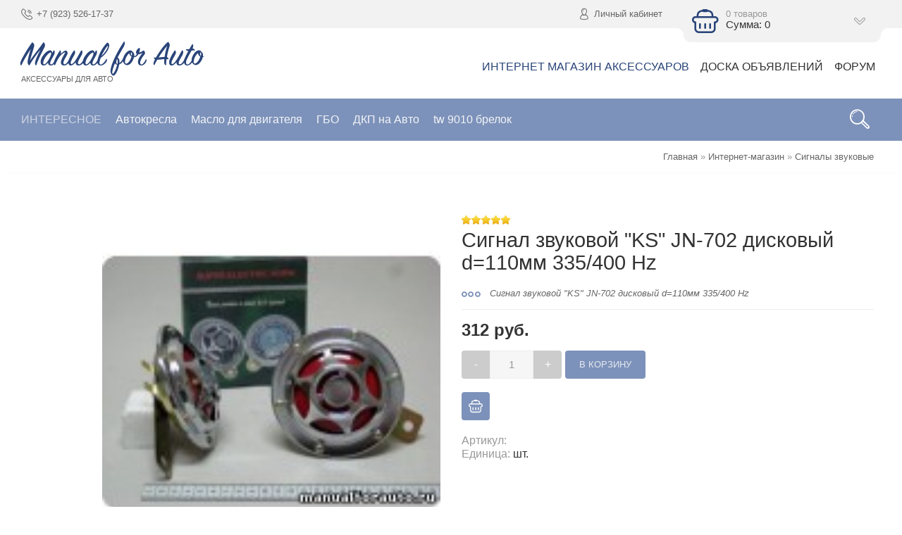

--- FILE ---
content_type: text/css
request_url: https://manualforauto.ru/_st/shop.css
body_size: 7764
content:
ul.cat-tree {
 display: none;
 line-height: 1.2;
 text-align: left
}
.cat-tree li {
 background: none!important;
 padding: 0!important
}
.cat-tree li ul {
 padding-left: 4px
}
.cat-tree li a {
 padding: 8px 20px 8px 8px
}
.cat_show_more {
 font-weight: 700;
 cursor: pointer;
 text-decoration: none
}
.cat_show_more:hover {
 text-decoration: underline
}
.cat-tree b {
 color: #bbb;
 font-weight: 400;
 font-size: 10pt;
 position: absolute;
 right: 10px;
 top: 10px
}
.cat-tree i {
 background: transparent url(/.s/img/wd/1/sb.gif) 0 2px no-repeat
}
.cat-tree u {
 background: transparent url(/.s/img/icon/pm.gif) no-repeat
}
.cat-tree i,
.cat-tree u {
 float: left;
 padding-left: 12px;
 margin: 10px;
 height: 14px
}
.gcont .cat-tree i,
.gcont .cat-tree u {
 float: none
}
.cat-tree u.plus {
 background-position: 0 3px
}
.cat-tree u.minus {
 background-position: 0 -18px
}
.cat-blocks div {
 cursor: pointer;
 position: relative;
 border-bottom: 1px solid #eee;
 font-weight: 400;
 text-transform: uppercase;
 padding: 10px 20px 10px 0;
 font-size: 11pt!important;
 text-align: left!important;
 overflow: hidden;
 font-family: "Open Sans", sans-serif
}
.cat-blocks div:hover {
 color: #7D92BA
}
.cat-blocks .gTableTop:after {
 content: '';
 position: absolute;
 right: 0;
 top: 15px;
 width: 0;
 height: 0;
 border-style: solid;
 border-width: 6px 6px 0;
 border-color: #eee transparent transparent
}
.cat-blocks ul {
 display: none;
 text-align: left;
 line-height: 1.2
}
.cat-blocks li {
 height: auto;
 padding: 0 30px 0 10px;
 margin-bottom: 1px;
 overflow: hidden
}
.cat-blocks li .forumDescr {
 display: block;
 position: absolute;
 right: 12px;
 top: 12px
}
.cat-blocks a,
.cat-blocks a:hover,
.cat-blocks a:visited,
.cat-blocks u,
.order-item-name a {
 text-decoration: none
}
.catalog #show_cats_more_block {
 font-weight: 700;
 cursor: pointer
}

.mobile-cat {
 display: none;
 padding: 30px;
 margin: 0 0 -30px;
}
.mobile-cat-top a {
 display: block;
 text-decoration: none;
 line-height: 40px;
 margin-bottom: 5px;
}
.mobile-cat-top i {
 display: inline-block;
 width: 40px;
 height: 40px;
 text-align: center;
 margin: 0 8px 0 4px;
 background: #7D92BA;
 color: #fff;
}

.mobile-cat .catalog {
 margin-bottom: 0 !important;
}
.mobile-cat-top {
 display: none;
 margin: 0 0 -60px 0;
 padding: 30px;
 list-style: none;
 position: relative;
}

table.catalog {
 width: 100%;
 border-spacing: 10px;
 text-align: left;
 white-space: normal
}
table.catalog a {
 text-decoration: none
}
table.catalog a:hover {
 color: #7D92BA
}
table.catalog h3 {
 padding-top: 10px;
 font-weight: 400;
 text-transform: uppercase
}
table.catalog div {
 margin: 0;
 padding: 0 0 0 65px
}
.smcat table.catalog div {
 padding: 0 0 0 115px;
 font-size: 11pt
}
.smcat table.catalog img {
 max-width: 100px
}
table.catalog img {
 float: left;
 margin: 0 15px 0 0;
 border: 0;
 max-width: 50px;
 -webkit-border-radius: 50%;
 -moz-border-radius: 50%;
 border-radius: 50%
}
.sidebar table.catalog {
 border-spacing: 0;
 margin-bottom: 60px
}
.sidebar table.catalog h3 {
 font-size: 10pt;
 padding-top: 12px
}
.sidebar table.catalog img {
 width: 40px;
 margin-right: 10px
}
.sidebar table.catalog div {
 padding-left: 50px;
 font-size: 0
}
.sidebar table.catalog div a {
 position: relative;
 display: block;
 text-indent: 0;
 font-size: 10pt
}
.sidebar table.catalog div a:before {
 display: block;
 position: absolute;
 top: 0;
 left: -10px;
 content: "›";
 color: #CCC
}
.shop-cat-descr {
 overflow: visible
}
.shop-cat-descr .cat-img {
 float: left;
 margin-right: 30px
}
.shop-cat-descr .cat-info {
 width: 100%;
 padding-left: 230px;
}
.canvas-container {
 position: absolute;
 width: 100%;
 height: 100%;
 overflow: hidden !important;
 left: 0;
 top: 0;
 z-index: -1;
}
.canvas-container canvas {
 min-height: auto !important;
 height: auto !important;
}
.shop-cat-descr img {
 max-height: 200px;
 min-height: 200px;
 margin-bottom: -80px;
 margin-top: -15px;
 -webkit-border-radius: 50%;
 -moz-border-radius: 50%;
 border-radius: 50%;
 -moz-box-shadow: 0 3px 8px #DEDEDE;
 -webkit-box-shadow: 0 3px 8px #DEDEDE;
 box-shadow: 0 3px 8px #DEDEDE
}
.shop-cat-descr h1 {
 padding: 0;
 margin-bottom: 10px
}
.shop-cat-descr .num {
 line-height: 36px;
 color: #999
}
.shop-cat-descr .num span {
 font-weight: 700;
 font-size: 16pt;
 color: #333
}
.shop-cat-descr .shop-descr {
 line-height: 1.1;
 font-size: 11pt
}
.goods-menu {
 margin: 0 auto 20px;
 padding: 0;
 list-style: none;
 display: table;
 overflow: hidden;
 background: #eee;
 text-align: center;
 -webkit-border-radius: 26px;
 -moz-border-radius: 26px;
 border-radius: 26px
}
.goods-menu li {
 display: block;
 float: left;
 line-height: 40px;
 font-size: 11pt;
 text-transform: uppercase
}
.goods-menu li.active {
 background: #7D92BA
}
.goods-menu li.active a {
 color: #fff!important;
 background: #7D92BA
}
.goods-menu li a {
 display: block;
 padding: 0 15px;
 text-decoration: none;
 background: #eee;
 color: #666;
 border-left: 1px dotted #fff
}
.goods-menu li:first-child a {
 border-left: none
}
.goods-menu li a:hover {
 color: #333
}

.goods-list {
 margin: 0 -15px
}
.main-list .list-item {
 width: 25%
}
.main-list .list-item:nth-child(3n+1) {
 clear: none
}
.main-list .list-item:nth-child(4n+1) {
 clear: left
}
.list-item {
 width: 33.3333%;
 float: left;
 position: relative;
 min-height: 1px;
 padding-left: 15px;
 padding-right: 15px;
}
.list-item:nth-child(3n+1) {
 clear: left
}
.shop-item-block {
 display: table;
 width: 100%;
 position: relative;
 margin: 15px 0
}
.img-block:before {
 content: '';
 position: absolute;
 bottom: -4px;
 left: 15px;
 width: 0;
 height: 0;
 border-style: solid;
 border-width: 0 13px 13px;
 border-color: transparent transparent #FCFCFC
}
.shop-item-block:hover .img-block:before {
 bottom: 0
}
.item-page .hint,
.shop-item-block .hint {
 position: absolute;
 left: -5px;
 top: -15px;
 font-size: 8pt;
 padding: 4px 6px;
 background: #7D92BA;
 text-transform: uppercase;
 color: #fff;
 z-index: 1
}
.item-page .hint {
 left: auto;
 right: 0;
 font-size: 11pt;
 padding: 5px 8px;
 font-weight: 300;
}
.item-page .hint:before,
.shop-item-block .hint:before {
 content: "";
 display: block;
 position: absolute;
 top: 100%;
 left: 10px;
 width: 10px;
 height: 10px;
 margin-top: -8px;
 background: #7D92BA none repeat scroll 0 0;
 transform: rotate(-100deg) skewX(-50deg);
 z-index: -1
}
.item-page .hint:before {
 transform: rotate(100deg) skewX(50deg)
}
.item-page .hint.skidka,
.shop-item-block .hint.skidka {
 text-transform: none
}
.item-page .hint.skidka span,
.shop-item-block .hint.skidka span {
 font-weight: 700
}
.item-page .hint.green:before,
.item-page .hint.green,
.shop-item-block .hint.green:before,
.shop-item-block .hint.green {
 background: green
}
.item-page .hint.orange:before,
.item-page .hint.orange,
.shop-item-block .hint.orange:before,
.shop-item-block .hint.orange {
 background: orange
}
.item-page .hint.red:before,
.item-page .hint.red,
.shop-item-block .hint.red:before,
.shop-item-block .hint.red {
 background: red
}
.shop-item-block .img-block .moder {
 position: absolute;
 right: 10px;
 top: 10px;
}
.shop-item-block .img-block img {
 height: auto;
 -webkit-border-radius: 2px;
 -moz-border-radius: 2px;
 border-radius: 2px
}
.shop-item-block .img-block-icon {
 margin: 0;
 padding: 0;
 list-style: none;
 position: absolute;
 bottom: 20px;
 left: 7px
}
.shop-item-block .img-block-icon li {
 position: relative;
 margin: 0 0 6px
}
.img-block-icon .basket,
.img-block-icon .wish,
.img-block-icon .compare-widget {
 width: 40px!important;
 height: 40px!important;
 -webkit-border-radius: 50px;
 -moz-border-radius: 50px;
 border-radius: 50px;
 background-color: rgba(255, 255, 255, 0.8);
 z-index: 3;
 opacity: 0;
 visibility: visible
}
.img-block-icon .now {
 transform: translate(0px, -40px);
 -webkit-transform: translate(0px, -40px);
 -moz-transform: translate(0px, -40px);
 -o-transform: translate(0px, -40px);
 -ms-transform: translate(0px, -40px)
}
.img-block-icon .done,
.img-block-icon .add {
 transform: translate(0px, -30px);
 -webkit-transform: translate(0px, -30px);
 -moz-transform: translate(0px, -30px);
 -o-transform: translate(0px, -30px);
 -ms-transform: translate(0px, -30px)
}
.img-block-icon .wish {
 transform: translate(0px, -20px);
 -webkit-transform: translate(0px, -20px);
 -moz-transform: translate(0px, -20px);
 -o-transform: translate(0px, -20px);
 -ms-transform: translate(0px, -20px)
}
.img-block-icon .compare-widget {
 transform: translate(0px, -10px);
 -webkit-transform: translate(0px, -10px);
 -moz-transform: translate(0px, -10px);
 -o-transform: translate(0px, -10px);
 -ms-transform: translate(0px, -10px)
}
.shop-item-block:hover .img-block-icon .wish,
.shop-item-block:hover .img-block-icon .basket,
.shop-item-block:hover .img-block-icon .compare-widget {
 transform: translate(0px);
 -webkit-transform: translate(0px);
 -moz-transform: translate(0px);
 -o-transform: translate(0px);
 -ms-transform: translate(0px);
 visibility: visible;
 opacity: 1
}
.img-block-icon .wish {
 transform: translate(0px, -20px);
 -webkit-transform: translate(0px, -20px);
 -moz-transform: translate(0px, -20px);
 -o-transform: translate(0px, -20px);
 -ms-transform: translate(0px, -20px)
}
.img-block-icon .done,
.img-block-icon .wdel,
.img-block-icon .compare-widget-remove {
 background-color: #7D92BA
}
.img-block-icon .done:hover,
.img-block-icon .wdel:hover,
.img-block-icon .compare-widget-remove:hover {
 background-color: #294479!important
}
.img-block-icon .basket:hover,
.img-block-icon .wish:hover,
.img-block-icon .compare-widget:hover {
 margin: 0;
 background-color: #fff
}
.img-block-icon .basket:after,
.img-block-icon .wish:after,
.img-block-icon .compare-widget:after {
 content: '';
 position: absolute;
 right: -7px;
 top: 16px;
 width: 0;
 height: 0;
 border-style: solid;
 border-width: 5px 5px 5px 0;
 border-color: transparent rgba(0, 0, 0, 0.8) transparent transparent;
 opacity: 0;
 visibility: hidden
}
.img-block-icon .basket:before,
.img-block-icon .wish:before,
.img-block-icon .compare-widget:before {
 position: absolute;
 right: -84px;
 top: 4px;
 background-color: rgba(0, 0, 0, 0.8);
 color: #fff;
 line-height: 1.2;
 width: 65px;
 padding: 4px 6px;
 text-transform: uppercase;
 font-size: 8pt;
 -webkit-border-radius: 4px;
 -moz-border-radius: 4px;
 border-radius: 4px;
 opacity: 0;
 visibility: hidden
}
.img-block-icon .now:before {
 content: 'Купить сейчас'
}
.img-block-icon .wadd:before {
 content: 'Добавить в список желаний'
}
.img-block-icon .wdel:before {
 content: 'Удалить из списка желаний'
}
.img-block-icon .add:before {
 content: 'Добавить в козину'
}
.img-block-icon .done:before {
 content: 'Товар в корзине'
}
.img-block-icon .compare-widget-add:before {
 content: 'Добавить к сравнению'
}
.img-block-icon .compare-widget-remove:before {
 content: 'Удалить из сравнения'
}
.img-block-icon .basket:hover:after,
.img-block-icon .wish:hover:after,
.img-block-icon .basket:hover:before,
.img-block-icon .wish:hover:before,
.img-block-icon .compare-widget:hover:before,
.img-block-icon .compare-widget:hover:after {
 opacity: 1;
 visibility: visible
}
.img-block-icon .compare-widget-wrapper a {
 position: absolute;
 left: 0;
 top: 0;
 padding: 0 14px 0 40px;
 margin: 0;
 height: 40px;
 line-height: 36px;
 font-size: 0.9em;
 text-decoration: none;
 background: rgba(255,255,255,.85) url(/images/icon-compare-b.png) no-repeat 10px center / 24px;
 -webkit-border-radius: 20px;
 -moz-border-radius: 20px;
 border-radius: 20px;
}
.shop-item-block:hover .img-block-icon .compare-widget-wrapper a {
 left: 100%;
 margin-left: 4px;
}
.img-block-icon .compare-widget-wrapper a:hover {
 background-color: #fff;
}
.shop-item-block .shop-item-title {
 display: block;
 padding: 10px 12px;
 font-size: 11pt;
 text-decoration: none;
 word-wrap: break-word
}
.shop-item-block .shop-item-title:hover {
 color: #7D92BA
}
.shop-item-block .shop-item-price {
 padding: 0 12px 15px;
 font-weight: 600;
 font-size: 12.5pt;
 display: table;
 float: left
}
.shop-item-block .shop-item-price .newprice {
 position: relative;
 display: block;
 background: red;
 color: #fff;
 padding: 2px 5px;
 margin-bottom: 5px;
 margin-left: -5px
}
.shop-item-block .shop-item-price .newprice:before {
 content: '';
 display: block;
 position: absolute;
 top: 100%;
 left: 10px;
 width: 10px;
 height: 10px;
 margin-top: -9px;
 background: red;
 transform: rotate(-110deg) skewX(-50deg);
 z-index: -1
}
.shop-item-block .shop-item-price .oldprice {
 display: block;
 font-weight: 400;
 font-size: 10pt;
 padding-left: 5px;
 text-decoration: line-through;
 color: grey
}
.shop-item-block .shop-item-rating {
 display: inline-block;
 float: right;
 padding-top: 5px;
 padding-bottom: 15px;
 margin-right: 15px
}
.last-item .list-item {
 width: 100%;
 width: 100%;
 padding-left: 15px;
 padding-right: 15px;
}
.last-item .moder,
.last-item .list-item .img-block-icon {
 display: none
}
.last-item .list-item .img-block:before {
 top: 15px;
 bottom: auto;
 left: auto;
 right: 0;
 border-width: 10px 10px 10px 0;
 border-color: transparent #fff transparent transparent
}
.last-item .list-item .img-block {
 width: 33.333%;
 float: left;
 margin-right: 10px
}
.last-item .list-item .shop-item-block {
 background: transparent;
 box-shadow: none
}
.last-item .list-item .shop-item-title {
 padding: 0;
 color: #333;
 line-height: 1.1;
 text-transform: none
}
.last-item .list-item .shop-item-title:hover {
 color: #7D92BA
}
.last-item .list-item .shop-item-price {
 padding: 5px 0;
 font-size: 11pt;
 float: none
}
.last-item .list-item .shop-item-rating {
 float: none;
 display: table;
 margin: 0;
 padding: 0
}
.last-item .list-item:nth-child(3n+1) {
 clear: none
}
.goods-list .compare-widget,
.goods-list .basket,
.goods-list .wish {
 width: 50px;
 height: 50px;
 background-repeat: no-repeat;
 background-position: center center;
 background-size: 58%;
 cursor: pointer
}
.goods-list .now {
 background-image: url(/images/icon-now-b.png)
}
.goods-list .add {
 background-image: url(/images/icon-add-b.png)
}
.goods-list .done {
 background-image: url(/images/icon-done-w.png)
}
.goods-list .wadd {
 background-image: url(/images/icon-wadd-b.png)
}
.goods-list .wdel {
 background-image: url(/images/icon-wdel-w.png)
}
.goods-list .werr {
 background-image: url(/images/icon-wler-b.png)
}
.goods-list .err {
 background-image: url(/images/icon-berr-b.png)
}
.goods-list .wait {
 background-image: url(/.s/img/wd/1/ajax.gif)
}
.compare-widget-add {
 background-image: url(/images/icon-compare-b.png)
}
.compare-widget-remove {
 background-image: url(/images/icon-compare-w.png)
}
.flist a,
.slist a {
 text-decoration: none!important
}
.flist .active,
.slist .active {
 font-weight: 700
}
.gphoto {
 border: none;
 cursor: pointer
}
.filter {
 margin-bottom: 50px
}
.filter .flist-item {
 margin-bottom: 15px;
 padding-bottom: 15px;
 border-bottom: 1px solid #eee
}
.other-filter #flist-item-price {
 display: none
}
.filter #flist-item-price .inputs {
 display: table;
 width: 280px;
}
.filter #flist-item-price .inputs input {
 margin-top: 5px;
 width: 138px;
 border: 1px solid #ccc;
 background: none;
 float: left;
}
.filter #flist-item-price .inputs #price_min {
 margin-right: 4px;
}
.filter #flist-item-price .des {
 font-size: 8pt;
 display: block;
 line-height: 1.1;
 color: #999;
 margin-bottom: 5px
}
.filter #flist-item-price .check {
 margin-left: 2px
}
.filter #flist-item-price .clear {
 margin-top: 20px;
 display: block;
 color: #7D92BA;
 text-transform: uppercase;
 font-size: 10pt;
 position: relative;
 padding-left: 20px;
 text-decoration: none;
 cursor: pointer
}
.filter #flist-item-price .clear i {
 position: absolute;
 left: 0;
 font-size: 12pt;
 color: #999
}
.filter .flist-label {
 display: block;
 font-weight: 600;
 text-transform: uppercase;
 margin-bottom: 2px;
 color: #7D92BA
}
.filter .ui-widget-content {
 border: 0;
 background: #eee;
 margin-top: 15px;
 max-width: 280px
}
.filter .ui-slider .ui-slider-handle {
 -webkit-border-radius: 3px;
 -moz-border-radius: 3px;
 border-radius: 3px;
 width: 0.5em;
 margin: 2px 0 0 -4px;
 background-image: none;
 cursor: pointer;
}
.filter .ui-slider .ui-state-active {
 background: #ccc!important
}
.item-page .top-name {
 display: none
}
.item-page .main-img {
 position: relative;
 float: right;
 width: 82%
}
.item-page .img-list .gphoto,
.item-page .main-img .gphoto {
 width: 100%
}
.item-page .img-list {
 float: left;
 width: 15%
}
.item-page .img-list a {
 margin-bottom: 10px;
 display: block
}
.item-page .img-list a.active {
 opacity: .5
}
.item-page .shop-brief {
 position: relative;
 font-size: 10pt;
 color: #666;
 padding: 0 0 15px 40px;
 font-style: italic;
 line-height: 1.2
}
.item-page .shop-brief i {
 position: absolute;
 left: 0;
 top: -7px;
 font-size: 20pt;
 color: #7D92BA
}
.item-page .shop-price {
 font-size: 18pt;
 padding: 15px 0;
 border-top: 1px solid #eee;
 font-weight: 600
}
.item-page .shop-price span.oldprice {
 font-size: 12pt;
 text-decoration: line-through;
 color: #999;
 font-weight: 300
}
.shop-option .shop-options {
 padding: 0 0 20px;
 margin-bottom: 20px;
 border-bottom: 1px solid #EEE
}
.shop-option .opt {
 display: block;
 margin: 10px 0 5px
}
.shop-options {
 margin: 0;
 padding: 0;
 list-style: none
}
.select-styled,
.select-hidden {
 display: none;
 visibility: hidden
}
.select-options {
 margin: -15px 0 0;
 padding: 0;
 list-style: none;
 display: table!important
}
.select-options li {
 display: block;
 line-height: 36px;
 float: left;
 padding: 0 14px;
 border: 2px solid #eee;
 margin: 0 4px 4px 0;
 cursor: pointer
}
.select-options li.active,
.select-options li:hover {
 border-color: #7D92BA
}
.select-styled {
 background: none;
 padding: 0 15px 0 0
}
.select-options li[rel=""] {
 display: none
}
.item-page .shop-to-basket {
 display: table;
 margin-bottom: 15px;
 width: 100%
}
.item-page .shop-to-basket input,
.item-page .shop-to-basket a.ddd {
 float: left;
 line-height: 40px
}
.item-page .shop-to-basket .quntity-input {
 -webkit-border-radius: 0;
 -moz-border-radius: 0;
 border-radius: 0;
 border: 1px solid #eee;
 text-align: center
}
.item-page .shop-to-basket a.ddd {
 width: 40px;
 text-align: center;
 color: #fff;
 background: #ccc;
 text-decoration: none
}
.item-page .shop-to-basket a.ddd:hover {
 background: #222
}
.item-page .shop-to-basket a.sp-plus {
 -webkit-border-radius: 0 4px 4px 0;
 -moz-border-radius: 0 4px 4px 0;
 border-radius: 0 4px 4px 0;
 margin-right: 5px
}
.item-page .shop-to-basket a.sp-minus {
 -webkit-border-radius: 0 4px 4px 0;
 -moz-border-radius: 0 4px 4px 0;
 border-radius: 4px 0 0 4px
}
.item-page .shop-fast-buy {
 display: table;
 width: 100%;
 margin: 0 0 15px
}
.item-page .shop-fast-buy .des {
 text-transform: uppercase;
 font-weight: 600;
 color: #999;
 margin-bottom: 5px
}
.item-page .fast-order,
.item-page .now,
.item-page .wish,
.item-page .add,
.item-page .compare-widget {
 position: relative;
 background-color: #7D92BA;
 background-size: 50%;
 float: left;
 width: 40px;
 height: 40px;
 font-size: 10pt;
 -webkit-border-radius: 4px;
 -moz-border-radius: 4px;
 border-radius: 4px;
 margin-bottom: 4px;
 margin-right: 4px
}
.item-page .add {
 background-image: url(/images/icon-done-w.png)
}
.item-page .now {
 background-image: url(/images/icon-now-w.png)
}
.item-page .wish {
 background-image: url(/images/icon-wdel-w.png)
}
.item-page .compare-widget {
 background-image: url(/images/icon-compare-w.png)
}
.item-page .fast-order:hover,
.item-page .wdel,
.item-page .now:hover,
.item-page .wish:hover,
.item-page .add:hover,
.item-page .compare-widget:hover {
 background-color: #294479
}
.item-page .add:after,
.item-page .wadd:after,
.item-page .wdel:after,
.item-page .now:after,
.item-page .compare-widget:after {
 content: '';
 position: absolute;
 bottom: -8px;
 left: 15px;
 width: 0;
 height: 0;
 border-style: solid;
 border-width: 0 5px 5px;
 border-color: transparent transparent rgba(0, 0, 0, 0.9);
 opacity: 0;
 visibility: hidden
}
.item-page .add:before,
.item-page .wdel:before,
.item-page .wadd:before,
.item-page .now:before,
.item-page .compare-widget:before {
 position: absolute;
 bottom: -30px;
 left: 0;
 background: rgba(0, 0, 0, 0.9);
 color: #fff;
 white-space: nowrap;
 line-height: 22px;
 padding: 0 6px;
 text-transform: uppercase;
 font-size: 8pt;
 -webkit-border-radius: 4px;
 -moz-border-radius: 4px;
 border-radius: 4px;
 z-index: 1;
 opacity: 0;
 visibility: hidden
}
.item-page .add:hover:before,
.item-page .add:hover:after,
.item-page .wadd:hover:before,
.item-page .wdel:hover:before,
.item-page .wadd:hover:after,
.item-page .wdel:hover:after,
.item-page .now:hover:after,
.item-page .now:hover:before,
.item-page .compare-widget:hover:after,
.item-page .compare-widget:hover:before {
 opacity: 1;
 visibility: visible
}
.item-page .add:before {
 content: 'Добавить в корзину'
}
.item-page .now:before {
 content: 'Купить сейчас'
}
.item-page .wadd:before {
 content: 'Добавить в список желаний'
}
.item-page .wdel:before {
 content: 'Убрать из списка желаний'
}
.item-page .compare-widget-add:before {
 content: 'Добавить к сравнению'
}
.item-page .compare-widget-remove:before {
 content: 'Убрать из сравнения'
}
.item-page .fast-order {
 width: auto;
 line-height: 40px;
 color: #fff;
 padding: 0 15px 0 40px;
 text-decoration: none;
 text-transform: uppercase
}
.item-page .fast-order i {
 position: absolute;
 left: 11px;
 top: 0;
 font-size: 13pt;
 color: rgba(255, 255, 255, 0.8)
}
.item-page .shop-options .opt {
 color: #999
}
.fast-order-form {
 margin-top: 30px
}
.fast-order-form .icon {
 margin: 4px 15px;
 position: relative
}
.fast-order-form .icon i {
 position: absolute;
 z-index: 2;
 width: 40px;
 height: 40px;
 line-height: 40px;
 left: 0;
 top: 0;
 text-align: center
}
.fast-order-form .icon input[type="text"] {
 padding-left: 40px;
 border-radius: 0;
 background: transparent;
 border: none;
 border-bottom: 1px solid #eee
}
.fast-order-form .icon input[type="text"]:hover {
 border: none;
 border-bottom: 1px solid #ccc
}
.fast-order-form input[type="submit"] {
 width: 100%;
 line-height: 50px;
 height: 50px;
 margin-top: 30px;
 -webkit-border-radius: 0 0 3px 3px;
 -moz-border-radius: 0 0 3px 3px;
 border-radius: 0 0 3px 3px
}
#recommended_products .list-item {
 width: 16.66666667%
}
#recommended_products .list-item:nth-child(3n+1) {
 clear: none
}
#recommended_products .list-item:nth-child(6n+1) {
 clear: left
}
#recommended_products .img-block:before,
#recommended_products .moder,
#recommended_products .img-block-icon,
#recommended_products .shop-item-rating,
#recommended_products .shop-item-price {
 display: none
}
#recommended_products .img-block img {
 -webkit-border-radius: 4px 4px 0 0;
 -moz-border-radius: 4px 4px 0 0;
 border-radius: 4px 4px 0 0
}
#recommended_products .list-item:hover .img-block img {
 opacity: .7
}
#recommended_products .shop-item-title {
 font-size: 10pt;
 line-height: 1.1;
 padding: 10px 0
}
#recommended_products_title {
 position: relative;
 font-size: 18pt;
 margin-bottom: 15px;
 padding-bottom: 30px;
 font-weight: 300;
 padding-bottom: 15px;
 border-bottom: 1px solid #eee
}
.item-sub-ttl {
 position: relative;
 background: #7D92BA;
 color: #fff;
 display: table;
 line-height: 40px;
 padding: 0 15px 0 45px;
 text-transform: uppercase;
 -webkit-border-radius: 4px 4px 0 0;
 -moz-border-radius: 4px 4px 0 0;
 border-radius: 4px 4px 0 0
}
.item-sub-ttl i {
 position: absolute;
 top: -1px;
 left: 10px;
 font-size: 18pt;
 color: rgba(255,255,255,.7);
}
.item-sub-inf {
 border-top: 1px solid #eee;
 margin-bottom: 60px;
 padding-top: 30px
}

.shop-tabs {
 display: block;
 border-bottom: 1px solid #eee;
 list-style: none;
 margin: 0 0 30px 0;
 padding: 0
}
.shop-tabs li {
 float: left;
 position: relative;
}
.shop-tabs li.active {
 background: #7D92BA;
 margin-right: 5px;
}
.shop-tabs a {
 position: relative;
 display: block;
 text-decoration: none;
 padding: 10px 15px 10px 45px;
 color: #666;
}
.shop-tabs li.active a {
 color: #fff;
}
.shop-tabs li i {
 color: #7D92BA;
 position: absolute;
 top: 5px;
 left: 12px;
 font-size: 1.5em
}
.shop-tabs li.active i {
 color: rgba(255, 255, 255, .7)
}
.shop-tabs li.active:before {
 content: '';
 position: absolute;
 top: -4px;
 left: 0;
 height: 4px;
 width: 100%;
 background: #7D92BA;
 -webkit-border-radius: 4px 4px 0 0;
 -moz-border-radius: 4px 4px 0 0;
 border-radius: 4px 4px 0 0
}
.shop-tabs li:hover i {
 top: 2px
}
.shop-info {
 color: #333;
 line-height: 1.3;
 font-size: 1.05em;
 margin-bottom: 60px;
}

#image-list {
 width: 100%;
 position: relative;
 margin-top: 10px
}
#image-list .belt {
 position: absolute;
 left: 0;
 top: 0
}
#image-list .panel {
 margin: 0;
 float: left;
 overflow: hidden
}
#image-list .inner {
 position: relative;
 background: url(/images/icon-add.png) no-repeat center;
 margin: 0 4px 4px 0;
 border: #ccc 1px solid;
}
#image-list .inner p {
 margin: 0!important;
 width: 100%;
 bottom: 10%;
 color: #999
}
#image-list .inner div {
 position: absolute;
 width: 16px;
 height: 16px;
 cursor: pointer;
 top: 4px;
 overflow: hidden
}
#image-list .inner div.edt {
 right: 24px;
 background: transparent url(/.s/img/icon/edt.png) no-repeat 0 0
}
#image-list .inner div.del {
 right: 2px;
 background: transparent url(/.s/img/icon/del.png) no-repeat 0 0
}
#image-list .inner input {
 margin-top: -100px;
 margin-left: -550px;
 -moz-opacity: 0;
 filter: alpha(opacity=0);
 opacity: 0;
 font-size: 200px;
 height: 100%;
 cursor: pointer
}
#image-list .inner span#add_img {
 cursor: pointer;
 display: block;
 width: 160px;
 height: 160px;
 position: absolute;
 left: 0;
 top: 0
}
#image-list .wait {
 background: url(/.s/img/wd/1/ajax.gif) no-repeat center center
}
#image-list #gimage-wrap input {
 max-width: none;
 position: absolute;
 top: 0;
 right: 0;
 margin: 0
}
#image-list #gimage-add input {
 max-width: none;
 position: absolute;
 top: 0;
 right: 0;
 margin: 0
}
.sel-gimage {
 background-color: blue
}
#order-table td.order-total {
 font-weight: 700
}
#order-table .order-head th {
 font-weight: 700;
 border-bottom: 1px dashed #ccc;
 text-align: left;
 font-size: 10pt
}
#order-table .order-item td {
 border-bottom: 1px dashed #ccc
}
#order-table .warning td {
 color: red
}
#order-table td.wantdel {
 text-decoration: line-through
}
#order-but-recalc,
#order-tax-wrapper {
 float: right
}
#order-journal {
 overflow-y: scroll;
 height: 300px
}
#order-table input[type="text"] {
 height: 30px;
 line-height: 30px;
 margin: 0;
 padding: 0 5px;
 border: 1px solid #eee
}
#order-submit {
 text-align: center;
 margin: 10px
}
#order-button {
 font-size: 14px;
 margin: 10px
}
#total-sum {
 margin: 30px 0
}
#total-sum h4 {
 margin-bottom: 5px;
 color: #7D92BA
}
#total-sum td {
 padding: 5px 20px 5px 15px;
 border-top: 1px dashed #ccc;
 border-left: #eee 4px solid;
}
.methods-list div {
 padding-bottom: 5px
}
.methods-list .label {
 display: block;
 padding-bottom: 5px
}
.methods-list th {
 width: 1%
}
.methods-list textarea {
 height: 140px
}
.methods-list .fw {
 max-width: 400px;
 width: 100%
}
.methods-list input.radio,
.methods-list input.checkbox {
 vertical-align: -2px
}
.checkout-param {
 margin: 30px 0;
 padding: 0 15px 30px;
 border: 1px solid #eee;
 background-image: url(/images/white-blur.jpg);
 background-repeat: no-repeat;
 background-position: center center;
 background-size: cover;
 font-size: 10pt;
 color: #999;
 line-height: 1.1;
}
.checkout-param h4 {
 margin-top: 30px;
 margin-bottom: 10px;
 text-transform: uppercase;
 font-weight: 400
}
.checkout-param .label {
 color: #333;
 font-size: 12pt;
 font-weight: 400
}
.checkout-icon {
 display: table;
 margin: 0 auto 60px;
 position: relative
}
.checkout-icon .flaticon-basket30 {
 color: #ccc;
 font-size: 160px;
 line-height: 1
}
.checkout-icon .flaticon-checkmark22 {
 position: absolute;
 color: green;
 font-size: 50px;
 right: -5px;
 bottom: 5px;
 text-shadow: 0 5px 0 #fff, 0 -5px 0 #fff, 4px 0 0 #fff, -4px 0 0 #fff
}
.checkout-info {
 text-align: center
}
.checkout-info h1 {
 text-transform: uppercase;
 color: #294479;
 font-weight: 600
}
.checkout-info .num {
 color: #999;
 margin-bottom: 30px
}
.checkout-info .num span {
 color: #333;
 font-weight: 600
}
.checkout-info .btns {
 display: table;
 margin: 30px auto 0
}
.checkout-info .btns #print-button {
 margin: 0 2px 4px;
}
.commFl,
.commOrder {
 padding: 15px;
 background: rgba(0, 0, 0, 0.02);
 border: 1px solid rgba(0, 0, 0, 0.05);
 color: #666;
 font-size: 9pt
}
.order-field,
.commOrder .stat {
 color: #000;
 font-size: 12pt;
 border-bottom: 1px dashed #ccc;
 padding-bottom: 15px;
 margin-bottom: 5px
}
.commOrder .stat span {
 color: green;
 text-transform: uppercase;
 font-weight: 600
}
.commFl {
 color: #333;
 font-size: 12pt;
 margin-top: 30px;
 padding-bottom: 0
}
.order-fname {
 padding-bottom: 5px
}
.order-field {
 padding: 0;
 color: #999;
 margin-bottom: 10px;
 font-size: 10pt
}
.order-field span {
 display: block;
 min-width: 100px;
 min-height: 25px
}
.order-delivery,
.order-payment {
 margin-top: 30px
}
.order-delivery h5,
.order-payment h5 {
 color: #7D92BA;
 font-weight: 600;
 padding-bottom: 5px
}
.order-delivery i,
.order-payment i {
 font-size: 40px;
 color: #999;
 display: block;
 float: left;
 margin-right: 10px
}
.order-delivery span.name,
.order-payment span.name {
 display: block;
 padding-left: 50px;
 font-weight: 600
}
.order-delivery span.des,
.order-payment span.des {
 display: block;
 padding-left: 50px;
 line-height: 1.1;
 font-size: 11pt
}
.order-delivery span.tax {
 display: block;
 margin-top: 10px;
 padding-top: 10px;
 margin-left: 50px;
 text-align: right;
 border-top: 1px dashed #eee
}
.order-payment .pay-now {
 margin: 15px 0 15px 50px
}
.oder-price {
 margin-top: 30px;
 padding-top: 30px
}
.oder-price h5 {
 font-weight: 600
}
.oder-price .col-2 {
 min-height: 30px
}
.oder-price .dis-num,
.oder-price .dis-name {
 border-bottom: 1px dashed #eee
}
.oder-price .num,
.oder-price .dis-num {
 text-align: right
}
.oder-price .num,
.oder-price .name {
 padding-top: 5px
}
#transaction-table .col_rem {
 font-size: 70%
}
#invoice-table small,
#transaction-table small {
 display: block
}
#invoice-table .col_amount small {
 cursor: help
}
#invoice-table .group-pic {
 vertical-align: -4px
}
#cont-shop-order .osum {
 display: block;
 height: 14px
}
#cont-shop-invoices .gTableSubTop {
 cursor: pointer;
 white-space: nowrap;
 background: #eee
}
#cont-shop-invoices .gTable td,
#transactions_cont .gTable td {
 text-align: center
}
#cont-shop-invoices td.col_payment_id,
.col_payment_id td,
.col_note small {
 text-align: left!important
}
#cont-shop-invoices .forumNameTd {
 padding-left: 6px;
 padding-right: 6px
}
/* Specification */

.fa-pointer {
 cursor: pointer;
}
.shop_spec {
 width: 100%;
}
.warning-msg,
.ok-msg {
 border: 2px dashed;
 border-radius: 10px;
 padding: 15px;
 margin-bottom: 20px;
}
.shop_spec select,
.shop-category-chains select {
 background: #f6f6f6 url(/.s/img/sh/ad.png) no-repeat 95% 50%;
 border: 1px solid #ECECEC;
 width: 120%;
 display: inline-block;
 font: inherit;
 padding: 9px 35px 9px 10px;
 margin: 0 5px;
 font-size: 0.9em;
 -webkit-appearance: none;
 -moz-appearance: none;
}
.warning-msg {
 border-color: #faebcc;
 background-color: #fcf8e3;
 color: #8a6d3b;
}
.ok-msg {
 border-color: #d6e9c6;
 background-color: #dff0d8;
 color: #3c763d;
}
.fHelp {
 color: #999;
 font-size: 0.9em;
 margin-bottom: 10px;
}
.item-action:hover,
.shop_spec .fa-wrench:hover,
.shop_spec .fa-plus-circle:hover {
 color: #7D92BA;
}
.shop_spec_grp td:first-child {
 color: #999;
}
.shop_spec_grp td {
 padding: 4px 0;
 border-bottom: 1px dashed #f3f3f3;
}
.shop_spec_grp:last-child td {
 border: none;
}
.item-action {
 display: block;
 text-decoration: none;
 text-align: right;
 line-height: 1.2;
 margin: 15px 0;
}
.collapsed .spec-subfilter-list,
.collapsed .spec-values {
 display: none;
}
.shop-spec-filter-wrapper {
 margin: 3px;
 width: 100%
}
.spec-filter {
 display: block;
 padding: 10px 0;
 border-bottom: #eee 1px solid;
}
.spec-filter.collapsed {
 padding: 5px 0;
}
.spec-val-ico {
 display: none;
}
.spec-val-text,
.spec-value-more {
 cursor: pointer
}
.spec-value-more a {
 padding-left: 20px
}
.spec-value-more a.more {
 background: transparent url(/.s/img/sh/ad.png) no-repeat center left
}
.spec-value-more a.hide {
 background: transparent url(/.s/img/sh/au.png) no-repeat center left;
 display: none
}
.spec-filter .spec-values {
 margin: 5px 0;
}
.spec-value {
 position: relative;
}
.spec-value input[type="checkbox"] {
 display: none;
}
.spec-value input[type="checkbox"] + label {
 display: block;
 position: relative;
 padding-left: 35px;
 margin-bottom: 4px;
 color: #ddd;
 cursor: pointer;
 -webkit-user-select: none;
 -moz-user-select: none;
 -ms-user-select: none;
}
.spec-value .spec-val-text {
 display: block;
 padding-left: 22px;
 line-height: 1.1;
 font-size: 1.05em;
}
.spec-value input[type="checkbox"] + label:after,
.spec-value input[type="checkbox"] + label:before {
 content: '';
 display: block;
 width: .95em;
 height: .95em;
 border: 1px solid #aaa;
 border-radius: 3px;
 position: absolute;
 left: 0;
 top: 1px;
 opacity: .6;
 -webkit-transition: all .12s, border-color .08s;
 transition: all .12s, border-color .08s;
}
.spec-value input[type="checkbox"]:checked + label:before {
 width: 3px;
 height: 8px;
 top: 2px;
 left: 6px;
 border-radius: 0;
 opacity: 1;
 border-color: #fff;
 border-top-color: transparent;
 border-left-color: transparent;
 -webkit-transform: rotate(45deg);
 transform: rotate(45deg);
}
.spec-value input[type="checkbox"]:checked + label:after {
 background: #999;
 border-color: #999;
 opacity: 1;
 z-index: -1;
}
.shop_spec_val {
 min-width: 320px;
}
.spec-value select {
 max-width: 240px !important;
 margin: 0 0 0 12px;
}
.shop_spec .fa-plus-circle {
 line-height: 40px;
 font-size: 1.4em;
}
.spec-value .fa-wrench,
.spec-value .fa-plus-circle {
 float: left;
 width: 34px;
 height: 40px;
 line-height: 40px;
 font-size: 1.4em;
 text-align: center;
 margin: 0 !important;
}
.collapsed .spec-filter-title {
 background-image: url(/.s/img/sh/ad.png)
}
.collapsed .spec-subfilter-title {
 background-image: url(/.s/img/sh/al.png)
}
.spec-filter-title,
.spec-subfilter-title {
 position: relative;
 padding-top: 4px;
 padding-bottom: 4px;
 font-weight: 600;
 text-transform: uppercase;
 color: #333;
 cursor: pointer
}
.spec-filter-title {
 padding-right: 20px;
 background: transparent url(/.s/img/sh/au.png) no-repeat center right;
}
.spec-subfilter-title {
 font-weight: bold;
 padding-left: 25px;
 background: transparent url(/.s/img/sh/au.png) no-repeat center left;
}
.spec-filter-title .sv-edit,
.spec-subfilter-title .sv-edit,
.spec-value .sv-edit {
 position: absolute;
 right: 10px;
 top: 0;
 display: none;
 transition: opacity 0s linear
}
.spec-filter-title:hover .sv-edit,
.spec-subfilter-title:hover .sv-edit,
.spec-value:hover .sv-edit {
 display: block;
}
.sv-edit .u-mpanel-l {
 border-radius: 13px!important;
 padding-right: 0!important;
 margin-right: 10px;
}
#spec-form-toggle {
 color: #7D92BA;
 text-decoration: none;
 margin-bottom: 5px;
}
.spec-filter-title span {
 font-weight: bold;
 margin-bottom: 5px;
}
.spec-subfilter-title span {
 cursor: pointer;
}
.spec-subfilter-list {
 padding-left: 5px;
}
.spec-subfilter {
 padding-bottom: 5px;
}
.collapsed .spec-subfilter-list,
.collapsed .spec-values {
 display: none
}
.important-values .collapsed,
.view-as-user .hidden {
 display: none
}
.spec-value select {
 width: 100%;
 max-width: 90%;
}

.compare-widget-add + a {
 display: none;
}
.compare-widget-remove + a {
 display: block;
}
.item-page .compare-widget-remove + a {
 position: relative;
 float: left;
 margin-right: 4px;
 background: #444;
 line-height: 36px;
 height: 40px;
 text-decoration: none;
 padding: 0 14px;
 border-radius: 4px;
 color: #fff;
}
.item-page .compare-widget-remove + a:before {
 content: '';
 position: absolute;
 left: -3px;
 margin-top: -4px;
 top: 50%;
 width: 0;
 height: 0;
 border-style: solid;
 border-width: 4px 3px 4px 0;
 border-color: transparent #444 transparent 
}

#shopCompareList th {
 vertical-align: bottom;
}
#shopCompareList .item-title {
 padding: 0 10px;
 line-height: 1.1;
}
#shopCompareList .item-title i {
 display: block;
 margin: 10px auto 0;
 border: 1px solid #ccc;
 width: 30px;
 line-height: 27px;
 padding: 0;
 border-radius: 20px;
 color: #666;
}
#shopCompareList .item-title i:hover {
 background: #666;
 border-color: #666;
 color: #fff;
}
#shopCompareList td {
 padding: 5px;
 border-bottom: 1px dashed #bbb;
}
#shopCompareList tr:last-child td {
 border: none;
}
#shopCompareList tbody {
 text-align: center;
 font-size: 0.9em;
 vertical-align: top;
}
#shopCompareList tbody b {
 display: block;
 text-align: left;
}


/* Specification */

@media only screen and (max-width: 1024px) {
 #recommended_products .list-item {
 width: 25%
 }
 .scont .list-item {
 width: 50%
 }
 .main-list .list-item:nth-child(4n+1),
 .main-list .list-item:nth-child(3n+1),
 .main-list .list-item:nth-child(2n+1),
 #recommended_products .list-item:nth-child(2n+1),
 .list-item:nth-child(3n+1) {
 clear: none
 }
 #recommended_products .list-item:nth-child(4n+1),
 .main-list .list-item:nth-child(3n+1),
 .list-item:nth-child(2n+1) {
 clear: left
 }
 .shop-item-block .shop-item-price,
 .shop-item-block .shop-item-title {
 padding: 10px 0
 }
 .main-list .list-item {
 width: 33.3333%
 }
}
@media screen and (min-width: 800px) {
 .smcat table.catalog tr {
 width: 50%;
 display: inline-block
 }
 .smcat table.catalog td {
 width: 50%!important
 }
}
@media screen and (min-width: 600px) and (max-width: 800px) {
 #recommended_products .list-item,
 .scont .list-item {
 width: 33.3333%
 }
 #recommended_products .list-item:nth-child(4n+1),
 .list-item:nth-child(2n+1) {
 clear: none
 }
 #recommended_products .list-item:nth-child(3n+1),
 .list-item:nth-child(3n+1) {
 clear: left
 }
 #order-table .order-item .order-item-del,
 #order-table .order-head .order-head-del {
 display: none
 }
 #order-table input[type="submit"],
 #order-table input[type="button"] {
 padding: 0 10px
 }
}
@media screen and (min-width: 200px) and (max-width: 599px) {
 .srow .col-2 {
 width: 100%;
 float: none;
 display: table;
 margin-top: 30px
 }
 .goods-menu li {
 width: 100%!important
 }
 .smcat table.catalog img {
 max-width: 50px
 }
 .smcat table.catalog h3,
 .smcat table.catalog div {
 padding-left: 65px
 }
 .smcat table.catalog h3 {
 font-size: 15pt
 }
 .shop-cat-descr img {
 max-width: 80px;
 min-height: 80px
 }
 .shop-cat-descr .cat-info {
 padding-left: 110px
 }
 .item-page .top-name {
 display: block!important
 }
 .item-page .shop-brief {
 padding: 10px 0 15px
 }
 .sorting i,
 .item-page .shop-brief i,
 .item-page .eTitle {
 display: none
 }
 .item-page .col-shop-l,
 .item-page .col-shop-r {
 float: none;
 width: 100%!important
 }
 .item-page .col-shop-r {
 margin-top: 30px
 }
 .shop-tabs li {
 width: 100%
 }
 .main-list .list-item,
 #recommended_products .list-item,
 .scont .list-item {
 width: 50%
 }
 .main-list .list-item:nth-child(2n+1),
 #recommended_products .list-item:nth-child(2n+1),
 .list-item:nth-child(2n+1) {
 clear: left
 }
 .main-list .list-item:nth-child(3n+1) {
 clear: none
 }
 #total-sum td {
 display: block;
 width: 100%;
 overflow: hidden;
 text-align: left!important
 }
 #order-table .order-item td {
 border-bottom: none
 }
 #order-table td,
 #order-table tr {
 display: block;
 width: 100%;
 overflow: hidden;
 text-align: left!important
 }
 #order-table input[type="submit"],
 #order-table input[type="button"] {
 width: 100%
 }
 #order-table td.order-total {
 font-size: 18pt;
 text-align: center!important
 }
 #order-table .order-item-price,
 #order-table .order-item-del,
 #order-table .order-head {
 display: none
 }
 #order-table .order-item-cnt {
 width: 80px!important
 }
 #order-table .order-item-cnt,
 #order-table .order-item-sum {
 width: 150px;
 float: left;
 line-height: 30px;
 margin-bottom: 15px
 }
 #order-table .order-item-nom {
 background: #ccc;
 padding: 10px;
 }
 .oder-price .num,
 .oder-price .dis-num {
 text-align: left
 }
 .item-page .hint {
 right: 15px
 }
 .shop_spec td {
 width: 100%;
 display: block;
 }
}
@media screen and (max-width: 420px) {
 .scont .list-item {
 width: 100%
 }
 .list-item {
 clear: none
 }
 .shop-cat-descr canvas,
 .shop-cat-descr img,
 .shop-cat-descr .num,
 .shop-cat-descr .shop-descr {
 display: none
 }
 .shop-cat-descr .cat-info {
 padding: 0
 }
 .shop-cat-descr .middle {
 padding: 30px 30px 0 !important;
 }
 .mobile-cat,
 .mobile-cat-top {
 display:block
 }
}
@media screen and (max-width: 380px) {
 #recommended_products .list-item,
 .scont .list-item {
 width: 100%
 }
 .shop_spec_val {
 min-width: 200px;
 }
 .spec-value select {
 max-width: 160px !important;
 }
}